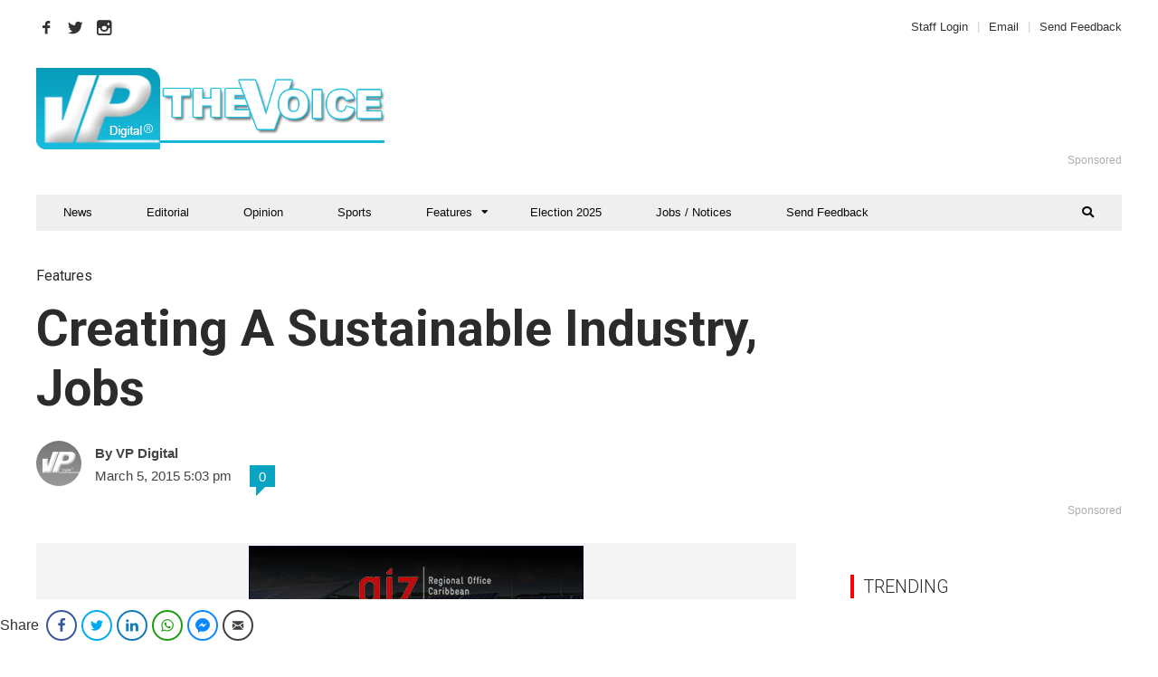

--- FILE ---
content_type: text/html; charset=utf-8
request_url: https://www.google.com/recaptcha/api2/aframe
body_size: 268
content:
<!DOCTYPE HTML><html><head><meta http-equiv="content-type" content="text/html; charset=UTF-8"></head><body><script nonce="eULHGK99iBK4DM1pI6VQgw">/** Anti-fraud and anti-abuse applications only. See google.com/recaptcha */ try{var clients={'sodar':'https://pagead2.googlesyndication.com/pagead/sodar?'};window.addEventListener("message",function(a){try{if(a.source===window.parent){var b=JSON.parse(a.data);var c=clients[b['id']];if(c){var d=document.createElement('img');d.src=c+b['params']+'&rc='+(localStorage.getItem("rc::a")?sessionStorage.getItem("rc::b"):"");window.document.body.appendChild(d);sessionStorage.setItem("rc::e",parseInt(sessionStorage.getItem("rc::e")||0)+1);localStorage.setItem("rc::h",'1768940866591');}}}catch(b){}});window.parent.postMessage("_grecaptcha_ready", "*");}catch(b){}</script></body></html>

--- FILE ---
content_type: text/javascript
request_url: https://thevoiceslu.com/wp-content/themes/hush/js/init.js?ver=6.8.3
body_size: 1262
content:
jQuery(document).ready(function($) {
	"use strict";
	
	
	// Touch hover fix
	$('.gallery-item').on("touchstart", function (e) {
		var link = $(this); //preselect the link
		
		if (link.hasClass('touch-hover')) {
			return true;
		} else {
			link.addClass('touch-hover');
			$('.gallery-item').not(this).removeClass('touch-hover');
			e.preventDefault();
			return false; //extra, and to make sure the function has consistent return points
		}
	});
	
	
	// Mobile sticky header
	$(window).scroll(function() {
		if ($(this).scrollTop() > 0) {
				$('#mobile-site-header').css({ 'position' : 'fixed', 'top' : '0px', 'width' : 'calc(100% - 30px)',  'z-index' : '9999' });
			} else {
				$('#mobile-site-header').css({ 'position' : 'relative', 'width' : '100%' });
		}
	});
	
	// Mobile menu
	$('.toggle-mobile-menu').click(function () {
		$('#mobile-site-navigation, #wrapper, #mobile-menu-bg').toggleClass('mobile-menu-active');
	});		
	
	$('#mobile-menu-bg').click(function () {
		$('#mobile-site-navigation, #wrapper, #mobile-menu-bg').removeClass('mobile-menu-active');
	});
	
	$('#mobile-site-navigation ul li.menu-item-has-children span, #mobile-site-navigation ul li.menu-item-has-children a').click(function () {
		$(this).parent().toggleClass('submenu-open');
	});	

	
	
	// Scroll to top button
	$(window).scroll(function () {
		if ( $(this).scrollTop() > 150 ) {
			$('.scrollToTop').addClass('scrollactive');
		} else {
			$('.scrollToTop').removeClass('scrollactive');
		}
	});
	
	
	// Scroll to top link
	$('a[href="#top"]').click(function () {
		$('body,html').animate({
			scrollTop: 0
		}, 800);
		return false;
	});	
	
	
	// Header search
	$('#trigger-header-search').click(function () {
		$('.header-search').toggleClass('header-search-active');
	});
	
	
	// Mega menu (with tabs)
	$(window).load(function(){
		$('.megamenu-tabs').each(function(){
			$( '.menu-item', this ).wrapAll( '<ul class="tabs-nav" />');
			$( '.tab-content', this ).wrapAll( '<ul class="tabs-content-wrapper" />');
			$( '.tabs-nav, .tabs-content-wrapper', this ).wrapAll( '<li class="submenu-content" />');
			$('ul.sub-menu', this).show();
			
			$('.tab-content:not(:first-child)', this).addClass('tab-hidden');
			$('.tabs-nav li:first-child', this).addClass('nav-active');
			$('.tabs-nav li', this).hover(function() {
				var tabId = $(this).attr('id');
				$(this).closest('.tabs-nav').find('li').removeClass('nav-active');
				$(this).addClass('nav-active');
				$(this).closest('.submenu-content').find('li.tab-content').addClass('tab-hidden');
				$(this).closest('.submenu-content').find('li.'+tabId).removeClass('tab-hidden');
			}); 
			
			var highestTab = $('.tabs-content-wrapper', this).outerHeight(); 
			$('.tabs-nav', this).css( 'min-height', highestTab-15 );
			
		}); 	
	});  

	
	// Secondary menu
	$('.secondary-menu-toggle').click(function () {
		var marginTop = $(document).scrollTop();
		$('#secondary-navigation-wrapper').show();
		$('#secondary-navigation-inner').css({ 'margin-top' : marginTop + 'px' });
	});	
	
	$('.secondary-navigation-close').click(function () {
		$('#secondary-navigation-wrapper').hide();
	});
	
	// Hide secondary nav when scrolled		
	$(window).scroll(function () {
		var scrolled = $(this).scrollTop(),
			navInner = $('#secondary-navigation-inner');
		
		if(navInner.length){
			var navTop = $('#secondary-navigation-inner').offset().top,
			navHeight = $('#secondary-navigation-inner').outerHeight();
		
		
			if( scrolled > navTop + navHeight / 2 ){
				$('#secondary-navigation-wrapper').fadeOut(800);
			} else if ( scrolled < navTop - navHeight / 2){
				$('#secondary-navigation-wrapper').fadeOut(800);
			}	
		}
	});
	
	
	// Phone/iPod/iPad's hover fix (if no link)
	if((navigator.userAgent.match(/iPhone/i)) || (navigator.userAgent.match(/iPod/i)) || (navigator.userAgent.match(/iPad/i))) {
		$('.service-box.sb_center, .mm-menu a').click(function(){
			//we just need to attach a click event listener
		});	
	}

	// Remove animation when viewing on mobile devices
	if( /Android|webOS|iPhone|iPad|iPod|BlackBerry|IEMobile|Opera Mini/i.test(navigator.userAgent) ) {
		$('.wpb_animate_when_almost_visible').removeClass('wpb_animate_when_almost_visible');
	}
	
});